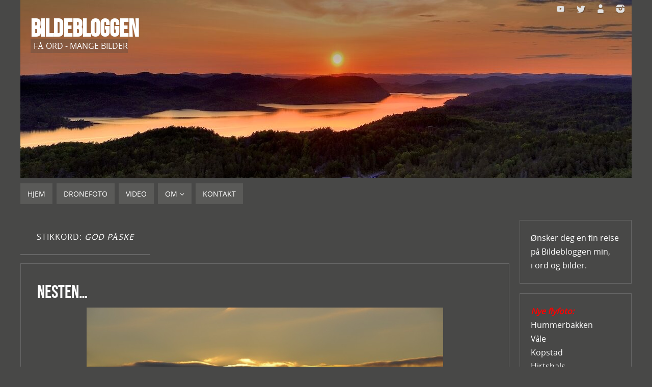

--- FILE ---
content_type: text/html; charset=UTF-8
request_url: https://www.bildebloggen.com/tag/god-paske/
body_size: 14744
content:
<!DOCTYPE html>
<html lang="nb-NO">
<head>
<meta name="viewport" content="width=device-width, user-scalable=yes, initial-scale=1.0, minimum-scale=1.0, maximum-scale=3.0">
<meta http-equiv="Content-Type" content="text/html; charset=UTF-8" />
<link rel="profile" href="http://gmpg.org/xfn/11" />
<link rel="pingback" href="https://www.bildebloggen.com/xmlrpc.php" />
<title>God Påske &#8211; Bildebloggen</title>
<meta name='robots' content='max-image-preview:large' />
<link rel='dns-prefetch' href='//cdn.jsdelivr.net' />
<link rel="alternate" type="application/rss+xml" title="Bildebloggen &raquo; strøm" href="https://www.bildebloggen.com/feed/" />
<link rel="alternate" type="application/rss+xml" title="Bildebloggen &raquo; kommentarstrøm" href="https://www.bildebloggen.com/comments/feed/" />
<link rel="alternate" type="application/rss+xml" title="Bildebloggen &raquo; God Påske stikkord-strøm" href="https://www.bildebloggen.com/tag/god-paske/feed/" />
<style id='wp-img-auto-sizes-contain-inline-css' type='text/css'>
img:is([sizes=auto i],[sizes^="auto," i]){contain-intrinsic-size:3000px 1500px}
/*# sourceURL=wp-img-auto-sizes-contain-inline-css */
</style>
<link rel='stylesheet' id='colorboxstyle-css' href='https://www.bildebloggen.com/wp-content/plugins/link-library/colorbox/colorbox.css?ver=6.9' type='text/css' media='all' />
<style id='wp-emoji-styles-inline-css' type='text/css'>

	img.wp-smiley, img.emoji {
		display: inline !important;
		border: none !important;
		box-shadow: none !important;
		height: 1em !important;
		width: 1em !important;
		margin: 0 0.07em !important;
		vertical-align: -0.1em !important;
		background: none !important;
		padding: 0 !important;
	}
/*# sourceURL=wp-emoji-styles-inline-css */
</style>
<style id='wp-block-library-inline-css' type='text/css'>
:root{--wp-block-synced-color:#7a00df;--wp-block-synced-color--rgb:122,0,223;--wp-bound-block-color:var(--wp-block-synced-color);--wp-editor-canvas-background:#ddd;--wp-admin-theme-color:#007cba;--wp-admin-theme-color--rgb:0,124,186;--wp-admin-theme-color-darker-10:#006ba1;--wp-admin-theme-color-darker-10--rgb:0,107,160.5;--wp-admin-theme-color-darker-20:#005a87;--wp-admin-theme-color-darker-20--rgb:0,90,135;--wp-admin-border-width-focus:2px}@media (min-resolution:192dpi){:root{--wp-admin-border-width-focus:1.5px}}.wp-element-button{cursor:pointer}:root .has-very-light-gray-background-color{background-color:#eee}:root .has-very-dark-gray-background-color{background-color:#313131}:root .has-very-light-gray-color{color:#eee}:root .has-very-dark-gray-color{color:#313131}:root .has-vivid-green-cyan-to-vivid-cyan-blue-gradient-background{background:linear-gradient(135deg,#00d084,#0693e3)}:root .has-purple-crush-gradient-background{background:linear-gradient(135deg,#34e2e4,#4721fb 50%,#ab1dfe)}:root .has-hazy-dawn-gradient-background{background:linear-gradient(135deg,#faaca8,#dad0ec)}:root .has-subdued-olive-gradient-background{background:linear-gradient(135deg,#fafae1,#67a671)}:root .has-atomic-cream-gradient-background{background:linear-gradient(135deg,#fdd79a,#004a59)}:root .has-nightshade-gradient-background{background:linear-gradient(135deg,#330968,#31cdcf)}:root .has-midnight-gradient-background{background:linear-gradient(135deg,#020381,#2874fc)}:root{--wp--preset--font-size--normal:16px;--wp--preset--font-size--huge:42px}.has-regular-font-size{font-size:1em}.has-larger-font-size{font-size:2.625em}.has-normal-font-size{font-size:var(--wp--preset--font-size--normal)}.has-huge-font-size{font-size:var(--wp--preset--font-size--huge)}.has-text-align-center{text-align:center}.has-text-align-left{text-align:left}.has-text-align-right{text-align:right}.has-fit-text{white-space:nowrap!important}#end-resizable-editor-section{display:none}.aligncenter{clear:both}.items-justified-left{justify-content:flex-start}.items-justified-center{justify-content:center}.items-justified-right{justify-content:flex-end}.items-justified-space-between{justify-content:space-between}.screen-reader-text{border:0;clip-path:inset(50%);height:1px;margin:-1px;overflow:hidden;padding:0;position:absolute;width:1px;word-wrap:normal!important}.screen-reader-text:focus{background-color:#ddd;clip-path:none;color:#444;display:block;font-size:1em;height:auto;left:5px;line-height:normal;padding:15px 23px 14px;text-decoration:none;top:5px;width:auto;z-index:100000}html :where(.has-border-color){border-style:solid}html :where([style*=border-top-color]){border-top-style:solid}html :where([style*=border-right-color]){border-right-style:solid}html :where([style*=border-bottom-color]){border-bottom-style:solid}html :where([style*=border-left-color]){border-left-style:solid}html :where([style*=border-width]){border-style:solid}html :where([style*=border-top-width]){border-top-style:solid}html :where([style*=border-right-width]){border-right-style:solid}html :where([style*=border-bottom-width]){border-bottom-style:solid}html :where([style*=border-left-width]){border-left-style:solid}html :where(img[class*=wp-image-]){height:auto;max-width:100%}:where(figure){margin:0 0 1em}html :where(.is-position-sticky){--wp-admin--admin-bar--position-offset:var(--wp-admin--admin-bar--height,0px)}@media screen and (max-width:600px){html :where(.is-position-sticky){--wp-admin--admin-bar--position-offset:0px}}

/*# sourceURL=wp-block-library-inline-css */
</style><style id='global-styles-inline-css' type='text/css'>
:root{--wp--preset--aspect-ratio--square: 1;--wp--preset--aspect-ratio--4-3: 4/3;--wp--preset--aspect-ratio--3-4: 3/4;--wp--preset--aspect-ratio--3-2: 3/2;--wp--preset--aspect-ratio--2-3: 2/3;--wp--preset--aspect-ratio--16-9: 16/9;--wp--preset--aspect-ratio--9-16: 9/16;--wp--preset--color--black: #000000;--wp--preset--color--cyan-bluish-gray: #abb8c3;--wp--preset--color--white: #ffffff;--wp--preset--color--pale-pink: #f78da7;--wp--preset--color--vivid-red: #cf2e2e;--wp--preset--color--luminous-vivid-orange: #ff6900;--wp--preset--color--luminous-vivid-amber: #fcb900;--wp--preset--color--light-green-cyan: #7bdcb5;--wp--preset--color--vivid-green-cyan: #00d084;--wp--preset--color--pale-cyan-blue: #8ed1fc;--wp--preset--color--vivid-cyan-blue: #0693e3;--wp--preset--color--vivid-purple: #9b51e0;--wp--preset--gradient--vivid-cyan-blue-to-vivid-purple: linear-gradient(135deg,rgb(6,147,227) 0%,rgb(155,81,224) 100%);--wp--preset--gradient--light-green-cyan-to-vivid-green-cyan: linear-gradient(135deg,rgb(122,220,180) 0%,rgb(0,208,130) 100%);--wp--preset--gradient--luminous-vivid-amber-to-luminous-vivid-orange: linear-gradient(135deg,rgb(252,185,0) 0%,rgb(255,105,0) 100%);--wp--preset--gradient--luminous-vivid-orange-to-vivid-red: linear-gradient(135deg,rgb(255,105,0) 0%,rgb(207,46,46) 100%);--wp--preset--gradient--very-light-gray-to-cyan-bluish-gray: linear-gradient(135deg,rgb(238,238,238) 0%,rgb(169,184,195) 100%);--wp--preset--gradient--cool-to-warm-spectrum: linear-gradient(135deg,rgb(74,234,220) 0%,rgb(151,120,209) 20%,rgb(207,42,186) 40%,rgb(238,44,130) 60%,rgb(251,105,98) 80%,rgb(254,248,76) 100%);--wp--preset--gradient--blush-light-purple: linear-gradient(135deg,rgb(255,206,236) 0%,rgb(152,150,240) 100%);--wp--preset--gradient--blush-bordeaux: linear-gradient(135deg,rgb(254,205,165) 0%,rgb(254,45,45) 50%,rgb(107,0,62) 100%);--wp--preset--gradient--luminous-dusk: linear-gradient(135deg,rgb(255,203,112) 0%,rgb(199,81,192) 50%,rgb(65,88,208) 100%);--wp--preset--gradient--pale-ocean: linear-gradient(135deg,rgb(255,245,203) 0%,rgb(182,227,212) 50%,rgb(51,167,181) 100%);--wp--preset--gradient--electric-grass: linear-gradient(135deg,rgb(202,248,128) 0%,rgb(113,206,126) 100%);--wp--preset--gradient--midnight: linear-gradient(135deg,rgb(2,3,129) 0%,rgb(40,116,252) 100%);--wp--preset--font-size--small: 13px;--wp--preset--font-size--medium: 20px;--wp--preset--font-size--large: 36px;--wp--preset--font-size--x-large: 42px;--wp--preset--spacing--20: 0.44rem;--wp--preset--spacing--30: 0.67rem;--wp--preset--spacing--40: 1rem;--wp--preset--spacing--50: 1.5rem;--wp--preset--spacing--60: 2.25rem;--wp--preset--spacing--70: 3.38rem;--wp--preset--spacing--80: 5.06rem;--wp--preset--shadow--natural: 6px 6px 9px rgba(0, 0, 0, 0.2);--wp--preset--shadow--deep: 12px 12px 50px rgba(0, 0, 0, 0.4);--wp--preset--shadow--sharp: 6px 6px 0px rgba(0, 0, 0, 0.2);--wp--preset--shadow--outlined: 6px 6px 0px -3px rgb(255, 255, 255), 6px 6px rgb(0, 0, 0);--wp--preset--shadow--crisp: 6px 6px 0px rgb(0, 0, 0);}:where(.is-layout-flex){gap: 0.5em;}:where(.is-layout-grid){gap: 0.5em;}body .is-layout-flex{display: flex;}.is-layout-flex{flex-wrap: wrap;align-items: center;}.is-layout-flex > :is(*, div){margin: 0;}body .is-layout-grid{display: grid;}.is-layout-grid > :is(*, div){margin: 0;}:where(.wp-block-columns.is-layout-flex){gap: 2em;}:where(.wp-block-columns.is-layout-grid){gap: 2em;}:where(.wp-block-post-template.is-layout-flex){gap: 1.25em;}:where(.wp-block-post-template.is-layout-grid){gap: 1.25em;}.has-black-color{color: var(--wp--preset--color--black) !important;}.has-cyan-bluish-gray-color{color: var(--wp--preset--color--cyan-bluish-gray) !important;}.has-white-color{color: var(--wp--preset--color--white) !important;}.has-pale-pink-color{color: var(--wp--preset--color--pale-pink) !important;}.has-vivid-red-color{color: var(--wp--preset--color--vivid-red) !important;}.has-luminous-vivid-orange-color{color: var(--wp--preset--color--luminous-vivid-orange) !important;}.has-luminous-vivid-amber-color{color: var(--wp--preset--color--luminous-vivid-amber) !important;}.has-light-green-cyan-color{color: var(--wp--preset--color--light-green-cyan) !important;}.has-vivid-green-cyan-color{color: var(--wp--preset--color--vivid-green-cyan) !important;}.has-pale-cyan-blue-color{color: var(--wp--preset--color--pale-cyan-blue) !important;}.has-vivid-cyan-blue-color{color: var(--wp--preset--color--vivid-cyan-blue) !important;}.has-vivid-purple-color{color: var(--wp--preset--color--vivid-purple) !important;}.has-black-background-color{background-color: var(--wp--preset--color--black) !important;}.has-cyan-bluish-gray-background-color{background-color: var(--wp--preset--color--cyan-bluish-gray) !important;}.has-white-background-color{background-color: var(--wp--preset--color--white) !important;}.has-pale-pink-background-color{background-color: var(--wp--preset--color--pale-pink) !important;}.has-vivid-red-background-color{background-color: var(--wp--preset--color--vivid-red) !important;}.has-luminous-vivid-orange-background-color{background-color: var(--wp--preset--color--luminous-vivid-orange) !important;}.has-luminous-vivid-amber-background-color{background-color: var(--wp--preset--color--luminous-vivid-amber) !important;}.has-light-green-cyan-background-color{background-color: var(--wp--preset--color--light-green-cyan) !important;}.has-vivid-green-cyan-background-color{background-color: var(--wp--preset--color--vivid-green-cyan) !important;}.has-pale-cyan-blue-background-color{background-color: var(--wp--preset--color--pale-cyan-blue) !important;}.has-vivid-cyan-blue-background-color{background-color: var(--wp--preset--color--vivid-cyan-blue) !important;}.has-vivid-purple-background-color{background-color: var(--wp--preset--color--vivid-purple) !important;}.has-black-border-color{border-color: var(--wp--preset--color--black) !important;}.has-cyan-bluish-gray-border-color{border-color: var(--wp--preset--color--cyan-bluish-gray) !important;}.has-white-border-color{border-color: var(--wp--preset--color--white) !important;}.has-pale-pink-border-color{border-color: var(--wp--preset--color--pale-pink) !important;}.has-vivid-red-border-color{border-color: var(--wp--preset--color--vivid-red) !important;}.has-luminous-vivid-orange-border-color{border-color: var(--wp--preset--color--luminous-vivid-orange) !important;}.has-luminous-vivid-amber-border-color{border-color: var(--wp--preset--color--luminous-vivid-amber) !important;}.has-light-green-cyan-border-color{border-color: var(--wp--preset--color--light-green-cyan) !important;}.has-vivid-green-cyan-border-color{border-color: var(--wp--preset--color--vivid-green-cyan) !important;}.has-pale-cyan-blue-border-color{border-color: var(--wp--preset--color--pale-cyan-blue) !important;}.has-vivid-cyan-blue-border-color{border-color: var(--wp--preset--color--vivid-cyan-blue) !important;}.has-vivid-purple-border-color{border-color: var(--wp--preset--color--vivid-purple) !important;}.has-vivid-cyan-blue-to-vivid-purple-gradient-background{background: var(--wp--preset--gradient--vivid-cyan-blue-to-vivid-purple) !important;}.has-light-green-cyan-to-vivid-green-cyan-gradient-background{background: var(--wp--preset--gradient--light-green-cyan-to-vivid-green-cyan) !important;}.has-luminous-vivid-amber-to-luminous-vivid-orange-gradient-background{background: var(--wp--preset--gradient--luminous-vivid-amber-to-luminous-vivid-orange) !important;}.has-luminous-vivid-orange-to-vivid-red-gradient-background{background: var(--wp--preset--gradient--luminous-vivid-orange-to-vivid-red) !important;}.has-very-light-gray-to-cyan-bluish-gray-gradient-background{background: var(--wp--preset--gradient--very-light-gray-to-cyan-bluish-gray) !important;}.has-cool-to-warm-spectrum-gradient-background{background: var(--wp--preset--gradient--cool-to-warm-spectrum) !important;}.has-blush-light-purple-gradient-background{background: var(--wp--preset--gradient--blush-light-purple) !important;}.has-blush-bordeaux-gradient-background{background: var(--wp--preset--gradient--blush-bordeaux) !important;}.has-luminous-dusk-gradient-background{background: var(--wp--preset--gradient--luminous-dusk) !important;}.has-pale-ocean-gradient-background{background: var(--wp--preset--gradient--pale-ocean) !important;}.has-electric-grass-gradient-background{background: var(--wp--preset--gradient--electric-grass) !important;}.has-midnight-gradient-background{background: var(--wp--preset--gradient--midnight) !important;}.has-small-font-size{font-size: var(--wp--preset--font-size--small) !important;}.has-medium-font-size{font-size: var(--wp--preset--font-size--medium) !important;}.has-large-font-size{font-size: var(--wp--preset--font-size--large) !important;}.has-x-large-font-size{font-size: var(--wp--preset--font-size--x-large) !important;}
/*# sourceURL=global-styles-inline-css */
</style>

<style id='classic-theme-styles-inline-css' type='text/css'>
/*! This file is auto-generated */
.wp-block-button__link{color:#fff;background-color:#32373c;border-radius:9999px;box-shadow:none;text-decoration:none;padding:calc(.667em + 2px) calc(1.333em + 2px);font-size:1.125em}.wp-block-file__button{background:#32373c;color:#fff;text-decoration:none}
/*# sourceURL=/wp-includes/css/classic-themes.min.css */
</style>
<link rel='stylesheet' id='contact-form-7-css' href='https://www.bildebloggen.com/wp-content/plugins/contact-form-7/includes/css/styles.css?ver=6.1.4' type='text/css' media='all' />
<link rel='stylesheet' id='thumbs_rating_styles-css' href='https://www.bildebloggen.com/wp-content/plugins/link-library/upvote-downvote/css/style.css?ver=1.0.0' type='text/css' media='all' />
<link rel='stylesheet' id='parabola-fonts-css' href='https://www.bildebloggen.com/wp-content/themes/parabola/fonts/fontfaces.css?ver=2.4.2' type='text/css' media='all' />
<link rel='stylesheet' id='parabola-style-css' href='https://www.bildebloggen.com/wp-content/themes/parabola/style.css?ver=2.4.2' type='text/css' media='all' />
<style id='parabola-style-inline-css' type='text/css'>
#header, #main, .topmenu, #colophon, #footer2-inner { max-width: 1200px; } #container.one-column { } #container.two-columns-right #secondary { width:220px; float:right; } #container.two-columns-right #content { width:960px; float:left; } /*fallback*/ #container.two-columns-right #content { width:calc(100% - 240px); float:left; } #container.two-columns-left #primary { width:220px; float:left; } #container.two-columns-left #content { width:960px; float:right; } /*fallback*/ #container.two-columns-left #content { width:-moz-calc(100% - 240px); float:right; width:-webkit-calc(100% - 240px); width:calc(100% - 240px); } #container.three-columns-right .sidey { width:110px; float:left; } #container.three-columns-right #primary { margin-left:20px; margin-right:20px; } #container.three-columns-right #content { width:940px; float:left; } /*fallback*/ #container.three-columns-right #content { width:-moz-calc(100% - 260px); float:left; width:-webkit-calc(100% - 260px); width:calc(100% - 260px);} #container.three-columns-left .sidey { width:110px; float:left; } #container.three-columns-left #secondary {margin-left:20px; margin-right:20px; } #container.three-columns-left #content { width:940px; float:right;} /*fallback*/ #container.three-columns-left #content { width:-moz-calc(100% - 260px); float:right; width:-webkit-calc(100% - 260px); width:calc(100% - 260px); } #container.three-columns-sided .sidey { width:110px; float:left; } #container.three-columns-sided #secondary { float:right; } #container.three-columns-sided #content { width:940px; float:right; /*fallback*/ width:-moz-calc(100% - 260px); float:right; width:-webkit-calc(100% - 260px); float:right; width:calc(100% - 260px); float:right; margin: 0 130px 0 -1200px; } body { font-family: "Open Sans"; } #content h1.entry-title a, #content h2.entry-title a, #content h1.entry-title , #content h2.entry-title, #frontpage .nivo-caption h3, .column-header-image, .column-header-noimage, .columnmore { font-family: "Bebas Neue"; } .widget-title, .widget-title a { line-height: normal; font-family: "Bebas Neue"; } .entry-content h1, .entry-content h2, .entry-content h3, .entry-content h4, .entry-content h5, .entry-content h6, h3#comments-title, #comments #reply-title { font-family: "Yanone Kaffeesatz Regular"; } #site-title span a { font-family: "Bebas Neue"; } #access ul li a, #access ul li a span { font-family: "Open Sans"; } body { color: #ffffff; background-color: #484847 } a { color: #ffffff; } a:hover { color: #ffffff; } #header-full { background-color: #484847; } #site-title span a { color:#ffffff; } #site-description { color:#ffffff; background-color: rgba(72,72,71,0.3); padding-left: 6px; } .socials a { background-color: #fffffff; } .socials .socials-hover { background-color: #5a5a58; } .breadcrumbs:before { border-color: transparent transparent transparent #ffffff; } #access a, #nav-toggle span { color: #ffffff; background-color: #5a5a58; } @media (max-width: 650px) { #access, #nav-toggle { background-color: #5a5a58; } } #access a:hover { color: #ffffff; background-color: #878787; } #access > .menu > ul > li > a:after, #access > .menu > ul ul:after { border-color: transparent transparent #fffffff transparent; } #access ul li:hover a:after { border-bottom-color:#FFFFFF;} #access ul li.current_page_item > a, #access ul li.current-menu-item > a, /*#access ul li.current_page_parent > a, #access ul li.current-menu-parent > a,*/ #access ul li.current_page_ancestor > a, #access ul li.current-menu-ancestor > a { color: #FFFFFF; background-color: #484847; } #access ul li.current_page_item > a:hover, #access ul li.current-menu-item > a:hover, /*#access ul li.current_page_parent > a:hover, #access ul li.current-menu-parent > a:hover,*/ #access ul li.current_page_ancestor > a:hover, #access ul li.current-menu-ancestor > a:hover { color: #ffffff; } #access ul ul { box-shadow: 3px 3px 0 rgba(72,72,71,0.3); } .topmenu ul li { background-color: #484847; } .topmenu ul li a { color: #ffffff; } .topmenu ul li a:after { border-color: #fffffff transparent transparent transparent; } .topmenu ul li a:hover:after {border-top-color:#FFFFFF} .topmenu ul li a:hover { color: #ffffff; background-color: #484847; } div.post, div.page, div.hentry, div.product, div[class^='post-'], #comments, .comments, .column-text, .column-image, #srights, #slefts, #front-text3, #front-text4, .page-title, .page-header, article.post, article.page, article.hentry, .contentsearch, #author-info, #nav-below, .yoyo > li, .woocommerce #mainwoo { background-color: #484847; } div.post, div.page, div.hentry, .sidey .widget-container, #comments, .commentlist .comment-body, article.post, article.page, article.hentry, #nav-below, .page-header, .yoyo > li, #front-text3, #front-text4 { border-color: #666666; } #author-info, #entry-author-info { border-color: #484847; } #entry-author-info #author-avatar, #author-info #author-avatar { border-color: #666666; } article.sticky:hover { border-color: rgba(255,255,255,.6); } .sidey .widget-container { color: #FFFFFF; background-color: #484847; } .sidey .widget-title { color: #FFFFFF; background-color: #484847; } .sidey .widget-title:after { border-color: transparent transparent #fffffff; } .sidey .widget-container a { color: #ffffff; } .sidey .widget-container a:hover { color: #E6AC27; } .entry-content h1, .entry-content h2, .entry-content h3, .entry-content h4, .entry-content h5, .entry-content h6 { color: #ffffff; } .entry-title, .entry-title a, .page-title { color: #ffffff; } .entry-title a:hover { color: #ffffff; } #content h3.entry-format { color: #ffffff; background-color: #5a5a58; border-color: #5a5a58; } #content h3.entry-format { color: #ffffff; background-color: #5a5a58; border-color: #5a5a58; } .comments-link { background-color: #484847; } .comments-link:before { border-color: #484847 transparent transparent; } #footer { color: #ffffff; background-color: #484847; } #footer2 { color: #ffffff; background-color: #484847; border-color:rgba(72,72,71,.1); } #footer a { color: #BF4D28; } #footer a:hover { color: #E6AC27; } #footer2 a { color: #BF4D28; } #footer2 a:hover { color: #E6AC27; } #footer .widget-container { color: #ffffff; background-color: #484847; } #footer .widget-title { color: #FFFFFF; background-color: #484847; } #footer .widget-title:after { border-color: transparent transparent #fffffff; } .footermenu ul li a:after { border-color: transparent transparent #fffffff transparent; } a.continue-reading-link { color:#ffffff !important; background:#5a5a58; border-color:#666666; } a.continue-reading-link:hover { background-color:#fffffff; } .button, #respond .form-submit input#submit { background-color: #484847; border-color: #666666; } .button:hover, #respond .form-submit input#submit:hover { border-color: #b5b4ab; } .entry-content tr th, .entry-content thead th { color: #484847; background-color: #ffffff; } .entry-content fieldset, .entry-content tr td { border-color: #b5b4ab; } hr { background-color: #b5b4ab; } input[type="text"], input[type="password"], input[type="email"], textarea, select, input[type="color"],input[type="date"],input[type="datetime"],input[type="datetime-local"],input[type="month"],input[type="number"],input[type="range"], input[type="search"],input[type="tel"],input[type="time"],input[type="url"],input[type="week"] { background-color: #484847; border-color: #b5b4ab #666666 #666666 #b5b4ab; color: #ffffff; } input[type="submit"], input[type="reset"] { color: #ffffff; background-color: #484847; border-color: #666666;} input[type="text"]:hover, input[type="password"]:hover, input[type="email"]:hover, textarea:hover, input[type="color"]:hover, input[type="date"]:hover, input[type="datetime"]:hover, input[type="datetime-local"]:hover, input[type="month"]:hover, input[type="number"]:hover, input[type="range"]:hover, input[type="search"]:hover, input[type="tel"]:hover, input[type="time"]:hover, input[type="url"]:hover, input[type="week"]:hover { background-color: rgb(72,72,71); background-color: rgba(72,72,71,0.4); } .entry-content code { border-color: #b5b4ab; background-color: #484847; } .entry-content pre { background-color: #484847; } .entry-content blockquote { border-color: #fffffff; background-color: #484847; } abbr, acronym { border-color: #ffffff; } span.edit-link { color: #ffffff; background-color: #666666; border-color: #484847; } .meta-border .entry-meta span, .meta-border .entry-utility span.bl_posted { border-color: #484847; } .meta-accented .entry-meta span, .meta-accented .entry-utility span.bl_posted { background-color: #666666; border-color: #484847; } .comment-meta a { color: #ffffff; } .comment-author { background-color: #484847; } .comment-details:after { border-color: transparent transparent transparent #484847; } .comment:hover > div > .comment-author { background-color: #666666; } .comment:hover > div > .comment-author .comment-details:after { border-color: transparent transparent transparent #666666; } #respond .form-allowed-tags { color: #ffffff; } .comment .reply a { border-color: #666666; color: #ffffff;} .comment .reply a:hover { background-color: #666666 } .nav-next a:hover, .nav-previous a:hover {background: #484847} .pagination .current { font-weight: bold; } .pagination span, .pagination a { background-color: #484847; } .pagination a:hover { background-color: #5a5a58;color:#ffffff} .page-link em {background-color: #5a5a58; color:#fffffff;} .page-link a em {color:#FFFFFF;} .page-link a:hover em {background-color:#878787;} #searchform input[type="text"] {color:#ffffff;} #toTop {border-color:transparent transparent #484847;} #toTop:after {border-color:transparent transparent #484847;} #toTop:hover:after {border-bottom-color:#fffffff;} .caption-accented .wp-caption { color:#484847} .meta-themed .entry-meta span { color: #ffffff; background-color: #484847; border-color: #666666; } .meta-themed .entry-meta span:hover { background-color: #666666; } .meta-themed .entry-meta span a:hover { color: #ffffff; } .entry-content, .entry-summary, #front-text3, #front-text4 { text-align:Default ; } html { font-size:16px; line-height:1.7em; } #content h1.entry-title, #content h2.entry-title { font-size:36px ;} .widget-title, .widget-title a { font-size:18px ;} .entry-content h1 { font-size: 2.676em; } #frontpage h1 { font-size: 2.076em; } .entry-content h2 { font-size: 2.352em; } #frontpage h2 { font-size: 1.752em; } .entry-content h3 { font-size: 2.028em; } #frontpage h3 { font-size: 1.428em; } .entry-content h4 { font-size: 1.704em; } #frontpage h4 { font-size: 1.104em; } .entry-content h5 { font-size: 1.38em; } #frontpage h5 { font-size: 0.78em; } .entry-content h6 { font-size: 1.056em; } #frontpage h6 { font-size: 0.456em; } #site-title span a { font-size:48px ;} #access ul li a { font-size:14px ;} #access ul ul ul a {font-size:12px;} .nocomments, .nocomments2 {display:none;} #header-container > div:first-child { margin:40px 0 0 20px;} .entry-meta .author { display:none; } .entry-meta span.bl_categ { display:none; } .entry-meta .footer-tags, .entry-utility .footer-tags { display:none; } .entry-utility span.bl_bookmark { display:none; } .entry-content p, .entry-content ul, .entry-content ol, .entry-content dd, .entry-content pre, .entry-content hr, .commentlist p { margin-bottom: 1.0em; } #content div.entry-meta { display:none; } #header-widget-area { width: 60%; } #branding { height:350px; } @media (max-width: 800px) { #content h1.entry-title, #content h2.entry-title { font-size:34.2px ; } #site-title span a { font-size:43.2px;} } @media (max-width: 650px) { #content h1.entry-title, #content h2.entry-title {font-size:32.4px ;} #site-title span a { font-size:38.4px;} } @media (max-width: 480px) { #site-title span a { font-size:28.8px;} } 
/* Parabola Custom CSS */
/*# sourceURL=parabola-style-inline-css */
</style>
<link rel='stylesheet' id='parabola-mobile-css' href='https://www.bildebloggen.com/wp-content/themes/parabola/styles/style-mobile.css?ver=2.4.2' type='text/css' media='all' />
<link rel='stylesheet' id='colorbox-css' href='https://www.bildebloggen.com/wp-content/plugins/lightbox-gallery/colorbox/example1/colorbox.css?ver=6.9' type='text/css' media='all' />
<script type="text/javascript" src="https://ajax.googleapis.com/ajax/libs/prototype/1.7.1.0/prototype.js?ver=1.7.1" id="prototype-js"></script>
<script type="text/javascript" src="https://ajax.googleapis.com/ajax/libs/scriptaculous/1.9.0/scriptaculous.js?ver=1.9.0" id="scriptaculous-root-js"></script>
<script type="text/javascript" src="https://ajax.googleapis.com/ajax/libs/scriptaculous/1.9.0/effects.js?ver=1.9.0" id="scriptaculous-effects-js"></script>
<script type="text/javascript" src="https://www.bildebloggen.com/wp-content/plugins/lightbox-2/lightbox.js?ver=1.8" id="lightbox-js"></script>
<script type="text/javascript" src="https://www.bildebloggen.com/wp-includes/js/jquery/jquery.min.js?ver=3.7.1" id="jquery-core-js"></script>
<script type="text/javascript" src="https://www.bildebloggen.com/wp-includes/js/jquery/jquery-migrate.min.js?ver=3.4.1" id="jquery-migrate-js"></script>
<script type="text/javascript" src="https://www.bildebloggen.com/wp-content/plugins/link-library/colorbox/jquery.colorbox-min.js?ver=1.3.9" id="colorbox-js"></script>
<script type="text/javascript" id="thumbs_rating_scripts-js-extra">
/* <![CDATA[ */
var thumbs_rating_ajax = {"ajax_url":"https://www.bildebloggen.com/wp-admin/admin-ajax.php","nonce":"403b090de8"};
//# sourceURL=thumbs_rating_scripts-js-extra
/* ]]> */
</script>
<script type="text/javascript" src="https://www.bildebloggen.com/wp-content/plugins/link-library/upvote-downvote/js/general.js?ver=4.0.1" id="thumbs_rating_scripts-js"></script>
<script type="text/javascript" id="parabola-frontend-js-extra">
/* <![CDATA[ */
var parabola_settings = {"masonry":"0","magazine":"0","mobile":"1","fitvids":"1"};
//# sourceURL=parabola-frontend-js-extra
/* ]]> */
</script>
<script type="text/javascript" src="https://www.bildebloggen.com/wp-content/themes/parabola/js/frontend.js?ver=2.4.2" id="parabola-frontend-js"></script>
<link rel="https://api.w.org/" href="https://www.bildebloggen.com/wp-json/" /><link rel="alternate" title="JSON" type="application/json" href="https://www.bildebloggen.com/wp-json/wp/v2/tags/531" /><link rel="EditURI" type="application/rsd+xml" title="RSD" href="https://www.bildebloggen.com/xmlrpc.php?rsd" />
<meta name="generator" content="WordPress 6.9" />

	<!-- begin lightbox scripts -->
	<script type="text/javascript">
    //<![CDATA[
    document.write('<link rel="stylesheet" href="https://www.bildebloggen.com/wp-content/plugins/lightbox-2/Themes/Black/lightbox.css" type="text/css" media="screen" />');
    //]]>
    </script>
	<!-- end lightbox scripts -->
<script type="text/javascript">
<!--

/***************************************************************************************************************
*CopyGuarding for this site is provided by WP-CopyGuard v1.9 visit http://www.iamshekhar.co.cc/wp-copyguard for more details
*RightClick Disabled, Please DO NOT COPY.
***************************************************************************************************************/

var message=" Copyright © Rune 2008-2025  -  Benytt e-post hvis du ønsker å bruke tekst eller bilder fra bloggen. Takk :)";

///////////////////////////////////
function clickIE4(){
if (event.button==2){
alert(message);
return false;
}
}

function clickNS4(e){
if (document.layers||document.getElementById&&!document.all){
if (e.which==2||e.which==3){
alert(message);
return false;
}
}
}

if (document.layers){
document.captureEvents(Event.MOUSEDOWN);
document.onmousedown=clickNS4;
}
else if (document.all&&!document.getElementById){
document.onmousedown=clickIE4;
}

document.oncontextmenu=new Function("alert(message);return false")

// --> 
</script>

<!--[if lt IE 9]>
<script>
document.createElement('header');
document.createElement('nav');
document.createElement('section');
document.createElement('article');
document.createElement('aside');
document.createElement('footer');
</script>
<![endif]-->
</head>
<body class="archive tag tag-god-paske tag-531 wp-theme-parabola parabola-image-none caption-accented meta-clear parabola_triagles parabola-menu-left">

<div id="toTop"> </div>
<div id="wrapper" class="hfeed">


<div id="header-full">

<header id="header">


		<div id="masthead">

			<div id="branding" role="banner" >

				<img id="bg_image" alt="Bildebloggen" title="Bildebloggen" src="https://www.bildebloggen.com/wp-content/2023/06/cropped-DJI_0783-1.jpg"  /><div id="header-container">
<div><div id="site-title"><span> <a href="https://www.bildebloggen.com/" title="Bildebloggen" rel="home">Bildebloggen</a> </span></div><div id="site-description" >Få ord - mange bilder</div></div><div class="socials" id="sheader">
			<a  target="_blank"  rel="nofollow" href="https://www.youtube.com/channel/UCquzuY7LlCwi_pNNroirgWA?view_as=subscriber"
			class="socialicons social-YouTube" title="Youtube">
				<img alt="YouTube" src="https://www.bildebloggen.com/wp-content/themes/parabola/images/socials/YouTube.png" />
			</a>
			<a  target="_blank"  rel="nofollow" href="https://twitter.com/Bildebloggen"
			class="socialicons social-Twitter" title="X">
				<img alt="Twitter" src="https://www.bildebloggen.com/wp-content/themes/parabola/images/socials/Twitter.png" />
			</a>
			<a  rel="nofollow" href="https://www.bildebloggen.com/om/"
			class="socialicons social-AboutMe" title="OM">
				<img alt="AboutMe" src="https://www.bildebloggen.com/wp-content/themes/parabola/images/socials/AboutMe.png" />
			</a>
			<a  target="_blank"  rel="nofollow" href="https://www.instagram.com/bildebloggen"
			class="socialicons social-Instagram" title="Instagram">
				<img alt="Instagram" src="https://www.bildebloggen.com/wp-content/themes/parabola/images/socials/Instagram.png" />
			</a></div></div>								<div style="clear:both;"></div>

			</div><!-- #branding -->
			<a id="nav-toggle"><span>&nbsp;</span></a>
			
			<nav id="access" class="jssafe" role="navigation">

					<div class="skip-link screen-reader-text"><a href="#content" title="Skip to content">Skip to content</a></div>
	<div class="menu"><ul id="prime_nav" class="menu"><li id="menu-item-9273" class="menu-item menu-item-type-custom menu-item-object-custom menu-item-home menu-item-9273"><a href="https://www.bildebloggen.com/"><span>Hjem</span></a></li>
<li id="menu-item-9274" class="menu-item menu-item-type-post_type menu-item-object-page menu-item-9274"><a href="https://www.bildebloggen.com/flyfoto/"><span>Dronefoto</span></a></li>
<li id="menu-item-9270" class="menu-item menu-item-type-post_type menu-item-object-page menu-item-9270"><a href="https://www.bildebloggen.com/video/"><span>Video</span></a></li>
<li id="menu-item-9272" class="menu-item menu-item-type-post_type menu-item-object-page menu-item-has-children menu-item-9272"><a href="https://www.bildebloggen.com/om/"><span>Om</span></a>
<ul class="sub-menu">
	<li id="menu-item-13661" class="menu-item menu-item-type-post_type menu-item-object-page menu-item-privacy-policy menu-item-13661"><a rel="privacy-policy" href="https://www.bildebloggen.com/personvernerklaering/"><span>Personvernerklæring</span></a></li>
</ul>
</li>
<li id="menu-item-9485" class="menu-item menu-item-type-post_type menu-item-object-page menu-item-9485"><a href="https://www.bildebloggen.com/e-post/"><span>Kontakt</span></a></li>
</ul></div>
			</nav><!-- #access -->

		</div><!-- #masthead -->

	<div style="clear:both;height:1px;width:1px;"> </div>

</header><!-- #header -->
</div><!-- #header-full -->
<div id="main">
	<div  id="forbottom" >
		
		<div style="clear:both;"> </div>

		
		<section id="container" class="two-columns-right">
	
			<div id="content" role="main">
						
			
				<header class="page-header">
					<h1 class="page-title">Stikkord: <span>God Påske</span></h1>									</header>
				
				<div class="content-masonry">
								
					
	<article id="post-6609" class="post-6609 post type-post status-publish format-standard hentry category-hav-og-sj category-himmelbilder tag-bat-i-solnedgang tag-farget-himmel tag-god-paske tag-mlen tag-om-bildebloggen tag-pasken-2012 tag-rune-a-karlsen tag-skip-i-horisonten tag-skip-pa-havet tag-solnedgang tag-stille-vann tag-wwwbildebloggencom">
						<header class="entry-header">			
			<h2 class="entry-title">
				<a href="https://www.bildebloggen.com/2012/04/nesten/" title="Permalink to Nesten&#8230;" rel="bookmark">Nesten&#8230;</a>
			</h2>
						<div class="entry-meta">
				&nbsp; <span class="author vcard" >By  <a class="url fn n" rel="author" href="https://www.bildebloggen.com/author/admin/" title="View all posts by Rune - Bildebloggen">Rune - Bildebloggen</a></span>  <span class="bl_categ"> <a href="https://www.bildebloggen.com/category/hav-og-sj%c3%b8/" rel="tag">Hav og sjø</a>, <a href="https://www.bildebloggen.com/category/himmelbilder/" rel="tag">Himmel</a> </span>  			</div><!-- .entry-meta -->
			
		
		</header><!-- .entry-header -->
			  
						
												<div class="entry-content">
						<p style="text-align: center;"><a href="https://www.bildebloggen.com/wp-content/2012/04/paaskegul.jpg"  target="_blank" rel="lightbox[6609]"><img fetchpriority="high" decoding="async" class="aligncenter  wp-image-6610" title="Fra Mølen i Larvik. God påske alle sammen :)" src="https://www.bildebloggen.com/wp-content/2012/04/paaskegul-700x464.jpg" alt="" width="700" height="464" srcset="https://www.bildebloggen.com/wp-content/2012/04/paaskegul-700x464.jpg 700w, https://www.bildebloggen.com/wp-content/2012/04/paaskegul-200x132.jpg 200w, https://www.bildebloggen.com/wp-content/2012/04/paaskegul-586x389.jpg 586w, https://www.bildebloggen.com/wp-content/2012/04/paaskegul.jpg 1024w" sizes="(max-width: 700px) 100vw, 700px" /></a></p>
<p style="text-align: center;">&#8230;litt påskegulfarge på himmelen&#8230;</p>
<p style="text-align: center;"> </p>
<p style="text-align: center;"> </p>
<p style="text-align: center;"> </p>
<p style="text-align: center;"><span style="color: #c0c0c0;"><a href="http://www.facebook.com/RuneBildebloggen" title="Runes profil på Facebook"  target="_blank"><span style="color: #c0c0c0;">Følg meg gjerne på Facebook</span></a></span></p>
												</div><!-- .entry-content --> 
									
		 	<footer class="entry-meta">
		<div class="footer-tags"><span class="bl_tagg">Tagged</span> &nbsp;&nbsp;<a href="https://www.bildebloggen.com/tag/bat-i-solnedgang/" rel="tag">Båt i solnedgang</a>, <a href="https://www.bildebloggen.com/tag/farget-himmel/" rel="tag">Farget himmel</a>, <a href="https://www.bildebloggen.com/tag/god-paske/" rel="tag">God Påske</a>, <a href="https://www.bildebloggen.com/tag/m%c3%b8len/" rel="tag">Mølen</a>, <a href="https://www.bildebloggen.com/tag/om-bildebloggen/" rel="tag">Om Bildebloggen</a>, <a href="https://www.bildebloggen.com/tag/pasken-2012/" rel="tag">Påsken 2012</a>, <a href="https://www.bildebloggen.com/tag/rune-a-karlsen/" rel="tag">Rune A Karlsen</a>, <a href="https://www.bildebloggen.com/tag/skip-i-horisonten/" rel="tag">Skip i horisonten</a>, <a href="https://www.bildebloggen.com/tag/skip-pa-havet/" rel="tag">Skip på havet</a>, <a href="https://www.bildebloggen.com/tag/solnedgang/" rel="tag">Solnedgang</a>, <a href="https://www.bildebloggen.com/tag/stille-vann/" rel="tag">Stille vann</a>, <a href="https://www.bildebloggen.com/tag/wwwbildebloggencom/" rel="tag">www.bildebloggen.com</a> </div>
     	</footer><!-- #entry-meta -->

	</article><!-- #post-6609 -->
	
	

					
	<article id="post-4778" class="post-4778 post type-post status-publish format-standard hentry category-god-helg tag-bildehelg tag-freddan-sa-jeg tag-god-helg tag-god-paske tag-helg tag-helgbilde tag-helgebilde tag-knoppsvane tag-snart-freddan tag-svaner">
						<header class="entry-header">			
			<h2 class="entry-title">
				<a href="https://www.bildebloggen.com/2010/03/god-helg-63/" title="Permalink to God helg" rel="bookmark">God helg</a>
			</h2>
						<div class="entry-meta">
				&nbsp; <span class="author vcard" >By  <a class="url fn n" rel="author" href="https://www.bildebloggen.com/author/admin/" title="View all posts by Rune - Bildebloggen">Rune - Bildebloggen</a></span>  <span class="bl_categ"> <a href="https://www.bildebloggen.com/category/god-helg/" rel="tag">God Helg</a> </span>  			</div><!-- .entry-meta -->
			
		
		</header><!-- .entry-header -->
			  
						
												<div class="entry-content">
						<p> </p>
<p style="text-align: center;"><a href="https://www.bildebloggen.com/wp-content/2010/03/godhelg-64.jpg"  target="_blank" rel="lightbox[4778]"><img decoding="async" class="aligncenter size-large wp-image-4779" style="margin-top: 1px; margin-bottom: 1px; border: black 1px solid;" title="God helg :)" src="https://www.bildebloggen.com/wp-content/2010/03/godhelg-64-670x442.jpg" alt="" width="670" height="442" srcset="https://www.bildebloggen.com/wp-content/2010/03/godhelg-64-670x442.jpg 670w, https://www.bildebloggen.com/wp-content/2010/03/godhelg-64-586x387.jpg 586w, https://www.bildebloggen.com/wp-content/2010/03/godhelg-64.jpg 1024w" sizes="(max-width: 670px) 100vw, 670px" /></a></p>
<p style="text-align: center;">Står det &laquo;Freddan&raquo; der?<br />
Ja&#8230; det tror jeg det gjør.<br />
Er det helg da liksom?<br />
Ja, freddan&#8230;</p>
<p style="text-align: center;">God helg folkens, og en riktig god påske til dere som starter ferien i dag 🙂</p>
<p style="text-align: center;"> </p>
<p style="text-align: center;"> </p>
<p style="text-align: center;"> </p>
												</div><!-- .entry-content --> 
									
		 	<footer class="entry-meta">
		<div class="footer-tags"><span class="bl_tagg">Tagged</span> &nbsp;&nbsp;<a href="https://www.bildebloggen.com/tag/bildehelg/" rel="tag">Bilde+helg</a>, <a href="https://www.bildebloggen.com/tag/freddan-sa-jeg/" rel="tag">Freddan sa jeg</a>, <a href="https://www.bildebloggen.com/tag/god-helg/" rel="tag">God Helg</a>, <a href="https://www.bildebloggen.com/tag/god-paske/" rel="tag">God Påske</a>, <a href="https://www.bildebloggen.com/tag/helg/" rel="tag">Helg</a>, <a href="https://www.bildebloggen.com/tag/helgbilde/" rel="tag">Helg+bilde</a>, <a href="https://www.bildebloggen.com/tag/helgebilde/" rel="tag">Helgebilde</a>, <a href="https://www.bildebloggen.com/tag/knoppsvane/" rel="tag">Knoppsvane</a>, <a href="https://www.bildebloggen.com/tag/snart-freddan/" rel="tag">Snart Fredda'n</a>, <a href="https://www.bildebloggen.com/tag/svaner/" rel="tag">Svaner</a> </div>
     	</footer><!-- #entry-meta -->

	</article><!-- #post-4778 -->
	
	

					
	<article id="post-2064" class="post-2064 post type-post status-publish format-standard hentry category-lettblandet tag-god-paske tag-paskehilsen tag-paskekylling">
						<header class="entry-header">			
			<h2 class="entry-title">
				<a href="https://www.bildebloggen.com/2009/04/god-paske/" title="Permalink to God påske" rel="bookmark">God påske</a>
			</h2>
						<div class="entry-meta">
				&nbsp; <span class="author vcard" >By  <a class="url fn n" rel="author" href="https://www.bildebloggen.com/author/admin/" title="View all posts by Rune - Bildebloggen">Rune - Bildebloggen</a></span>  <span class="bl_categ"> <a href="https://www.bildebloggen.com/category/lettblandet/" rel="tag">Lett blandet</a> </span>  			</div><!-- .entry-meta -->
			
		
		</header><!-- .entry-header -->
			  
						
												<div class="entry-content">
						<p> </p>
<p style="text-align: center;"><a href="https://www.bildebloggen.com/wp-content/2009/04/godpaaske.jpg"  target="_blank" rel="lightbox[2064]"><img decoding="async" class="aligncenter size-large wp-image-2065" style="margin-top: 1px; margin-bottom: 1px; border: black 1px solid;" title="godpaaske" src="https://www.bildebloggen.com/wp-content/2009/04/godpaaske-486x349.jpg" alt="godpaaske" width="486" height="349" srcset="https://www.bildebloggen.com/wp-content/2009/04/godpaaske-486x349.jpg 486w, https://www.bildebloggen.com/wp-content/2009/04/godpaaske.jpg 900w" sizes="(max-width: 486px) 100vw, 486px" /></a></p>
<p style="text-align: center;">Ønsker dere er riktig fin påsketid 🙂</p>
<p style="text-align: center;"> </p>
<p style="text-align: center;"> </p>
<p style="text-align: center;"> </p>
												</div><!-- .entry-content --> 
									
		 	<footer class="entry-meta">
		<div class="footer-tags"><span class="bl_tagg">Tagged</span> &nbsp;&nbsp;<a href="https://www.bildebloggen.com/tag/god-paske/" rel="tag">God Påske</a>, <a href="https://www.bildebloggen.com/tag/paskehilsen/" rel="tag">Påskehilsen</a>, <a href="https://www.bildebloggen.com/tag/paskekylling/" rel="tag">Påskekylling</a> </div>
     	</footer><!-- #entry-meta -->

	</article><!-- #post-2064 -->
	
	
				</div> <!--content-masonry-->
				
						
						</div><!-- #content -->
			<div id="secondary" class="widget-area sidey" role="complementary">
		
			<ul class="xoxo">
								<li id="text-400779861" class="widget-container widget_text">			<div class="textwidget"><p>Ønsker deg en fin reise på Bildebloggen min,     i ord og bilder.</p>
</div>
		</li><li id="text-448317212" class="widget-container widget_text">			<div class="textwidget"><p><em><strong><span style="color: #ff0000;">Nye flyfoto:</span></strong></em></p>
<p><a href="https://www.bildebloggen.com/flyfoto/hummerbakken/">Hummerbakken</a></p>
<p><a href="https://www.bildebloggen.com/flyfoto/vale-i-vestfold/">Våle</a></p>
<p><a href="https://www.bildebloggen.com/flyfoto/kopstad/">Kopstad</a></p>
<p><a href="https://www.bildebloggen.com/flyfoto/hirtshals/">Hirtshals</a></p>
<p><a href="https://www.bildebloggen.com/flyfoto/porsgrunn/">Porsgrunn</a></p>
<p><a href="https://www.bildebloggen.com/flyfoto/pauler/">Pauler</a></p>
<p><a href="https://www.bildebloggen.com/vestsiden/">Vestsiden</a></p>
<p><a href="https://www.bildebloggen.com/flyfoto/osebakken/">Osebakken</a></p>
<p><a href="https://www.bildebloggen.com/flyfoto/hovenga/">Hovenga &#8211; Porsgrunn</a></p>
<p>&nbsp;</p>
<p><strong><a href="https://www.bildebloggen.com/flyfoto/">&#8230;de nyeste bildene!</a></strong></p>
</div>
		</li><li id="categories-265822901" class="widget-container widget_categories"><h3 class="widget-title">Kategorier</h3>
			<ul>
					<li class="cat-item cat-item-10"><a href="https://www.bildebloggen.com/category/bat/">Båt</a> (38)
</li>
	<li class="cat-item cat-item-9"><a href="https://www.bildebloggen.com/category/byogbygd/">By og bygd</a> (44)
</li>
	<li class="cat-item cat-item-44"><a href="https://www.bildebloggen.com/category/arkitektur/">Bygg og Design</a> (110)
</li>
	<li class="cat-item cat-item-19"><a href="https://www.bildebloggen.com/category/dyr/">Dyr</a> (12)
</li>
	<li class="cat-item cat-item-883"><a href="https://www.bildebloggen.com/category/fargel%c3%b8st/">Fargeløst</a> (25)
</li>
	<li class="cat-item cat-item-1906"><a href="https://www.bildebloggen.com/category/flyfoto/">Flyfoto</a> (81)
</li>
	<li class="cat-item cat-item-33"><a href="https://www.bildebloggen.com/category/fugler/">Fugler</a> (39)
</li>
	<li class="cat-item cat-item-227"><a href="https://www.bildebloggen.com/category/god-helg/">God Helg</a> (102)
</li>
	<li class="cat-item cat-item-14"><a href="https://www.bildebloggen.com/category/hav-og-sj%c3%b8/">Hav og sjø</a> (89)
</li>
	<li class="cat-item cat-item-8"><a href="https://www.bildebloggen.com/category/himmelbilder/">Himmel</a> (208)
</li>
	<li class="cat-item cat-item-114"><a href="https://www.bildebloggen.com/category/kunst/">Kunst</a> (26)
</li>
	<li class="cat-item cat-item-2077"><a href="https://www.bildebloggen.com/category/lastebiler/">Lastebiler</a> (1)
</li>
	<li class="cat-item cat-item-453"><a href="https://www.bildebloggen.com/category/lettblandet/">Lett blandet</a> (145)
</li>
	<li class="cat-item cat-item-24"><a href="https://www.bildebloggen.com/category/natt/">Natt &#8211; kveld</a> (49)
</li>
	<li class="cat-item cat-item-3"><a href="https://www.bildebloggen.com/category/naturbilder/">Natur</a> (132)
</li>
	<li class="cat-item cat-item-632"><a href="https://www.bildebloggen.com/category/ord-til-bilde/">Ord til bilde</a> (47)
</li>
	<li class="cat-item cat-item-337"><a href="https://www.bildebloggen.com/category/ordspill/">Ordspill</a> (61)
</li>
	<li class="cat-item cat-item-1971"><a href="https://www.bildebloggen.com/category/lastebiler-folgebiler/">Transport</a> (1)
</li>
	<li class="cat-item cat-item-1461"><a href="https://www.bildebloggen.com/category/uh%c3%b8ytidelig/">Uhøytidelig</a> (2)
</li>
			</ul>

			</li><li id="archives-2" class="widget-container widget_archive"><h3 class="widget-title">Dykk i arkivet&#8230;</h3>		<label class="screen-reader-text" for="archives-dropdown-2">Dykk i arkivet&#8230;</label>
		<select id="archives-dropdown-2" name="archive-dropdown">
			
			<option value="">Velg måned</option>
				<option value='https://www.bildebloggen.com/2025/12/'> desember 2025 &nbsp;(1)</option>
	<option value='https://www.bildebloggen.com/2025/11/'> november 2025 &nbsp;(2)</option>
	<option value='https://www.bildebloggen.com/2025/08/'> august 2025 &nbsp;(2)</option>
	<option value='https://www.bildebloggen.com/2025/07/'> juli 2025 &nbsp;(2)</option>
	<option value='https://www.bildebloggen.com/2025/06/'> juni 2025 &nbsp;(1)</option>
	<option value='https://www.bildebloggen.com/2025/05/'> mai 2025 &nbsp;(2)</option>
	<option value='https://www.bildebloggen.com/2025/04/'> april 2025 &nbsp;(3)</option>
	<option value='https://www.bildebloggen.com/2025/03/'> mars 2025 &nbsp;(2)</option>
	<option value='https://www.bildebloggen.com/2025/02/'> februar 2025 &nbsp;(1)</option>
	<option value='https://www.bildebloggen.com/2025/01/'> januar 2025 &nbsp;(5)</option>
	<option value='https://www.bildebloggen.com/2024/12/'> desember 2024 &nbsp;(6)</option>
	<option value='https://www.bildebloggen.com/2024/11/'> november 2024 &nbsp;(3)</option>
	<option value='https://www.bildebloggen.com/2024/10/'> oktober 2024 &nbsp;(4)</option>
	<option value='https://www.bildebloggen.com/2024/09/'> september 2024 &nbsp;(6)</option>
	<option value='https://www.bildebloggen.com/2024/08/'> august 2024 &nbsp;(3)</option>
	<option value='https://www.bildebloggen.com/2024/07/'> juli 2024 &nbsp;(8)</option>
	<option value='https://www.bildebloggen.com/2024/06/'> juni 2024 &nbsp;(6)</option>
	<option value='https://www.bildebloggen.com/2024/05/'> mai 2024 &nbsp;(7)</option>
	<option value='https://www.bildebloggen.com/2024/04/'> april 2024 &nbsp;(4)</option>
	<option value='https://www.bildebloggen.com/2024/03/'> mars 2024 &nbsp;(3)</option>
	<option value='https://www.bildebloggen.com/2024/02/'> februar 2024 &nbsp;(2)</option>
	<option value='https://www.bildebloggen.com/2024/01/'> januar 2024 &nbsp;(3)</option>
	<option value='https://www.bildebloggen.com/2023/12/'> desember 2023 &nbsp;(4)</option>
	<option value='https://www.bildebloggen.com/2023/11/'> november 2023 &nbsp;(1)</option>
	<option value='https://www.bildebloggen.com/2023/10/'> oktober 2023 &nbsp;(3)</option>
	<option value='https://www.bildebloggen.com/2023/09/'> september 2023 &nbsp;(1)</option>
	<option value='https://www.bildebloggen.com/2023/08/'> august 2023 &nbsp;(2)</option>
	<option value='https://www.bildebloggen.com/2023/06/'> juni 2023 &nbsp;(1)</option>
	<option value='https://www.bildebloggen.com/2023/01/'> januar 2023 &nbsp;(3)</option>
	<option value='https://www.bildebloggen.com/2022/10/'> oktober 2022 &nbsp;(1)</option>
	<option value='https://www.bildebloggen.com/2022/07/'> juli 2022 &nbsp;(2)</option>
	<option value='https://www.bildebloggen.com/2022/05/'> mai 2022 &nbsp;(1)</option>
	<option value='https://www.bildebloggen.com/2021/11/'> november 2021 &nbsp;(2)</option>
	<option value='https://www.bildebloggen.com/2018/12/'> desember 2018 &nbsp;(2)</option>
	<option value='https://www.bildebloggen.com/2018/11/'> november 2018 &nbsp;(2)</option>
	<option value='https://www.bildebloggen.com/2018/10/'> oktober 2018 &nbsp;(1)</option>
	<option value='https://www.bildebloggen.com/2017/10/'> oktober 2017 &nbsp;(2)</option>
	<option value='https://www.bildebloggen.com/2016/08/'> august 2016 &nbsp;(2)</option>
	<option value='https://www.bildebloggen.com/2016/01/'> januar 2016 &nbsp;(1)</option>
	<option value='https://www.bildebloggen.com/2015/12/'> desember 2015 &nbsp;(2)</option>
	<option value='https://www.bildebloggen.com/2015/11/'> november 2015 &nbsp;(2)</option>
	<option value='https://www.bildebloggen.com/2015/09/'> september 2015 &nbsp;(2)</option>
	<option value='https://www.bildebloggen.com/2015/08/'> august 2015 &nbsp;(2)</option>
	<option value='https://www.bildebloggen.com/2015/06/'> juni 2015 &nbsp;(2)</option>
	<option value='https://www.bildebloggen.com/2015/05/'> mai 2015 &nbsp;(4)</option>
	<option value='https://www.bildebloggen.com/2015/01/'> januar 2015 &nbsp;(1)</option>
	<option value='https://www.bildebloggen.com/2014/12/'> desember 2014 &nbsp;(3)</option>
	<option value='https://www.bildebloggen.com/2014/11/'> november 2014 &nbsp;(2)</option>
	<option value='https://www.bildebloggen.com/2014/03/'> mars 2014 &nbsp;(1)</option>
	<option value='https://www.bildebloggen.com/2013/12/'> desember 2013 &nbsp;(3)</option>
	<option value='https://www.bildebloggen.com/2013/11/'> november 2013 &nbsp;(2)</option>
	<option value='https://www.bildebloggen.com/2013/09/'> september 2013 &nbsp;(3)</option>
	<option value='https://www.bildebloggen.com/2013/08/'> august 2013 &nbsp;(1)</option>
	<option value='https://www.bildebloggen.com/2013/07/'> juli 2013 &nbsp;(4)</option>
	<option value='https://www.bildebloggen.com/2013/06/'> juni 2013 &nbsp;(2)</option>
	<option value='https://www.bildebloggen.com/2013/05/'> mai 2013 &nbsp;(1)</option>
	<option value='https://www.bildebloggen.com/2013/03/'> mars 2013 &nbsp;(1)</option>
	<option value='https://www.bildebloggen.com/2013/02/'> februar 2013 &nbsp;(1)</option>
	<option value='https://www.bildebloggen.com/2012/12/'> desember 2012 &nbsp;(3)</option>
	<option value='https://www.bildebloggen.com/2012/11/'> november 2012 &nbsp;(2)</option>
	<option value='https://www.bildebloggen.com/2012/10/'> oktober 2012 &nbsp;(2)</option>
	<option value='https://www.bildebloggen.com/2012/08/'> august 2012 &nbsp;(2)</option>
	<option value='https://www.bildebloggen.com/2012/07/'> juli 2012 &nbsp;(2)</option>
	<option value='https://www.bildebloggen.com/2012/06/'> juni 2012 &nbsp;(2)</option>
	<option value='https://www.bildebloggen.com/2012/05/'> mai 2012 &nbsp;(2)</option>
	<option value='https://www.bildebloggen.com/2012/04/'> april 2012 &nbsp;(2)</option>
	<option value='https://www.bildebloggen.com/2012/03/'> mars 2012 &nbsp;(1)</option>
	<option value='https://www.bildebloggen.com/2012/01/'> januar 2012 &nbsp;(1)</option>
	<option value='https://www.bildebloggen.com/2011/12/'> desember 2011 &nbsp;(2)</option>
	<option value='https://www.bildebloggen.com/2011/11/'> november 2011 &nbsp;(2)</option>
	<option value='https://www.bildebloggen.com/2011/07/'> juli 2011 &nbsp;(1)</option>
	<option value='https://www.bildebloggen.com/2011/06/'> juni 2011 &nbsp;(1)</option>
	<option value='https://www.bildebloggen.com/2011/04/'> april 2011 &nbsp;(1)</option>
	<option value='https://www.bildebloggen.com/2011/03/'> mars 2011 &nbsp;(1)</option>
	<option value='https://www.bildebloggen.com/2011/01/'> januar 2011 &nbsp;(10)</option>
	<option value='https://www.bildebloggen.com/2010/12/'> desember 2010 &nbsp;(14)</option>
	<option value='https://www.bildebloggen.com/2010/11/'> november 2010 &nbsp;(16)</option>
	<option value='https://www.bildebloggen.com/2010/10/'> oktober 2010 &nbsp;(15)</option>
	<option value='https://www.bildebloggen.com/2010/09/'> september 2010 &nbsp;(16)</option>
	<option value='https://www.bildebloggen.com/2010/08/'> august 2010 &nbsp;(16)</option>
	<option value='https://www.bildebloggen.com/2010/07/'> juli 2010 &nbsp;(15)</option>
	<option value='https://www.bildebloggen.com/2010/06/'> juni 2010 &nbsp;(18)</option>
	<option value='https://www.bildebloggen.com/2010/05/'> mai 2010 &nbsp;(20)</option>
	<option value='https://www.bildebloggen.com/2010/04/'> april 2010 &nbsp;(20)</option>
	<option value='https://www.bildebloggen.com/2010/03/'> mars 2010 &nbsp;(22)</option>
	<option value='https://www.bildebloggen.com/2010/02/'> februar 2010 &nbsp;(22)</option>
	<option value='https://www.bildebloggen.com/2010/01/'> januar 2010 &nbsp;(26)</option>
	<option value='https://www.bildebloggen.com/2009/12/'> desember 2009 &nbsp;(24)</option>
	<option value='https://www.bildebloggen.com/2009/11/'> november 2009 &nbsp;(21)</option>
	<option value='https://www.bildebloggen.com/2009/10/'> oktober 2009 &nbsp;(26)</option>
	<option value='https://www.bildebloggen.com/2009/09/'> september 2009 &nbsp;(26)</option>
	<option value='https://www.bildebloggen.com/2009/08/'> august 2009 &nbsp;(31)</option>
	<option value='https://www.bildebloggen.com/2009/07/'> juli 2009 &nbsp;(30)</option>
	<option value='https://www.bildebloggen.com/2009/06/'> juni 2009 &nbsp;(30)</option>
	<option value='https://www.bildebloggen.com/2009/05/'> mai 2009 &nbsp;(34)</option>
	<option value='https://www.bildebloggen.com/2009/04/'> april 2009 &nbsp;(30)</option>
	<option value='https://www.bildebloggen.com/2009/03/'> mars 2009 &nbsp;(36)</option>
	<option value='https://www.bildebloggen.com/2009/02/'> februar 2009 &nbsp;(33)</option>
	<option value='https://www.bildebloggen.com/2009/01/'> januar 2009 &nbsp;(30)</option>
	<option value='https://www.bildebloggen.com/2008/12/'> desember 2008 &nbsp;(22)</option>
	<option value='https://www.bildebloggen.com/2008/11/'> november 2008 &nbsp;(99)</option>

		</select>

			<script type="text/javascript">
/* <![CDATA[ */

( ( dropdownId ) => {
	const dropdown = document.getElementById( dropdownId );
	function onSelectChange() {
		setTimeout( () => {
			if ( 'escape' === dropdown.dataset.lastkey ) {
				return;
			}
			if ( dropdown.value ) {
				document.location.href = dropdown.value;
			}
		}, 250 );
	}
	function onKeyUp( event ) {
		if ( 'Escape' === event.key ) {
			dropdown.dataset.lastkey = 'escape';
		} else {
			delete dropdown.dataset.lastkey;
		}
	}
	function onClick() {
		delete dropdown.dataset.lastkey;
	}
	dropdown.addEventListener( 'keyup', onKeyUp );
	dropdown.addEventListener( 'click', onClick );
	dropdown.addEventListener( 'change', onSelectChange );
})( "archives-dropdown-2" );

//# sourceURL=WP_Widget_Archives%3A%3Awidget
/* ]]> */
</script>
</li><li id="nav_menu-3" class="widget-container widget_nav_menu"><h3 class="widget-title">Meny:</h3><div class="menu-bildebloggen-container"><ul id="menu-bildebloggen" class="menu"><li class="menu-item menu-item-type-custom menu-item-object-custom menu-item-home menu-item-9273"><a href="https://www.bildebloggen.com/">Hjem</a></li>
<li class="menu-item menu-item-type-post_type menu-item-object-page menu-item-9274"><a href="https://www.bildebloggen.com/flyfoto/">Dronefoto</a></li>
<li class="menu-item menu-item-type-post_type menu-item-object-page menu-item-9270"><a href="https://www.bildebloggen.com/video/">Video</a></li>
<li class="menu-item menu-item-type-post_type menu-item-object-page menu-item-has-children menu-item-9272"><a href="https://www.bildebloggen.com/om/">Om</a>
<ul class="sub-menu">
	<li class="menu-item menu-item-type-post_type menu-item-object-page menu-item-privacy-policy menu-item-13661"><a rel="privacy-policy" href="https://www.bildebloggen.com/personvernerklaering/">Personvernerklæring</a></li>
</ul>
</li>
<li class="menu-item menu-item-type-post_type menu-item-object-page menu-item-9485"><a href="https://www.bildebloggen.com/e-post/">Kontakt</a></li>
</ul></div></li><li id="text-448317211" class="widget-container widget_text">			<div class="textwidget"><a href="http://mobil.bildebloggen.com" target="_blank"><img src="http://www.bildebloggen.com/wp-content/2015/05/mob160x.jpg" border="0" title="Mobilbloggen" alt= ></a></div>
		</li><li id="text-448317210" class="widget-container widget_text"><h3 class="widget-title">Følg på Facebook</h3>			<div class="textwidget"><a href="https://www.facebook.com/Bildebloggen" target="_blank"><img src="http://www.bildebloggen.com/wp-content/2013/05/bilder.gif" border="0" title="Bildebloggen på Facebook" alt= ></a>




</div>
		</li><li id="text-448317205" class="widget-container widget_text">			<div class="textwidget"><a href="http://twitter.com/Bildebloggen" target="_blank">Bildebloggen på X</a> </div>
		</li><li id="search-3" class="widget-container widget_search">
<form role="search" method="get" class="searchform" action="https://www.bildebloggen.com/">
	<label>
		<span class="screen-reader-text">Search for:</span>
		<input type="search" class="s" placeholder="SEARCH" value="" name="s" />
	</label>
	<button type="submit" class="searchsubmit"><span class="screen-reader-text">Search</span></button>
</form>
</li>			</ul>

			
		</div>
		</section><!-- #container -->

	<div style="clear:both;"></div>
	</div> <!-- #forbottom -->
	</div><!-- #main -->


	<footer id="footer" role="contentinfo">
		<div id="colophon">
		
			
			
		</div><!-- #colophon -->

		<div id="footer2">
			<div id="footer2-inner">
				<div id="site-copyright">Bilder og tekst på Bildebloggen.com er beskyttet i henhold til norsk lov om opphavsrett! Copyright © 2008-2025 - Bildebloggen A/S Org.nr:933916243</div>	<div style="text-align:center;padding:5px 0 2px;text-transform:uppercase;font-size:12px;margin:1em auto 0;">
	Powered by <a target="_blank" href="http://www.cryoutcreations.eu" title="Parabola Theme by Cryout Creations">Parabola</a> &amp; <a target="_blank" href="http://wordpress.org/"
			title="Semantic Personal Publishing Platform">  WordPress.		</a>
	</div><!-- #site-info -->
	<div class="socials" id="sfooter">
			<a  target="_blank"  rel="nofollow" href="https://www.youtube.com/channel/UCquzuY7LlCwi_pNNroirgWA?view_as=subscriber"
			class="socialicons social-YouTube" title="Youtube">
				<img alt="YouTube" src="https://www.bildebloggen.com/wp-content/themes/parabola/images/socials/YouTube.png" />
			</a>
			<a  target="_blank"  rel="nofollow" href="https://twitter.com/Bildebloggen"
			class="socialicons social-Twitter" title="X">
				<img alt="Twitter" src="https://www.bildebloggen.com/wp-content/themes/parabola/images/socials/Twitter.png" />
			</a>
			<a  rel="nofollow" href="https://www.bildebloggen.com/om/"
			class="socialicons social-AboutMe" title="OM">
				<img alt="AboutMe" src="https://www.bildebloggen.com/wp-content/themes/parabola/images/socials/AboutMe.png" />
			</a>
			<a  target="_blank"  rel="nofollow" href="https://www.instagram.com/bildebloggen"
			class="socialicons social-Instagram" title="Instagram">
				<img alt="Instagram" src="https://www.bildebloggen.com/wp-content/themes/parabola/images/socials/Instagram.png" />
			</a></div>			</div>
		</div><!-- #footer2 -->

	</footer><!-- #footer -->

</div><!-- #wrapper -->

<script type="speculationrules">
{"prefetch":[{"source":"document","where":{"and":[{"href_matches":"/*"},{"not":{"href_matches":["/wp-*.php","/wp-admin/*","/wp-content/*","/wp-content/plugins/*","/wp-content/themes/parabola/*","/*\\?(.+)"]}},{"not":{"selector_matches":"a[rel~=\"nofollow\"]"}},{"not":{"selector_matches":".no-prefetch, .no-prefetch a"}}]},"eagerness":"conservative"}]}
</script>
<script type="text/javascript" src="https://www.bildebloggen.com/wp-includes/js/dist/hooks.min.js?ver=dd5603f07f9220ed27f1" id="wp-hooks-js"></script>
<script type="text/javascript" src="https://www.bildebloggen.com/wp-includes/js/dist/i18n.min.js?ver=c26c3dc7bed366793375" id="wp-i18n-js"></script>
<script type="text/javascript" id="wp-i18n-js-after">
/* <![CDATA[ */
wp.i18n.setLocaleData( { 'text direction\u0004ltr': [ 'ltr' ] } );
wp.i18n.setLocaleData( { 'text direction\u0004ltr': [ 'ltr' ] } );
//# sourceURL=wp-i18n-js-after
/* ]]> */
</script>
<script type="text/javascript" src="https://www.bildebloggen.com/wp-content/plugins/contact-form-7/includes/swv/js/index.js?ver=6.1.4" id="swv-js"></script>
<script type="text/javascript" id="contact-form-7-js-translations">
/* <![CDATA[ */
( function( domain, translations ) {
	var localeData = translations.locale_data[ domain ] || translations.locale_data.messages;
	localeData[""].domain = domain;
	wp.i18n.setLocaleData( localeData, domain );
} )( "contact-form-7", {"translation-revision-date":"2025-12-02 21:44:12+0000","generator":"GlotPress\/4.0.3","domain":"messages","locale_data":{"messages":{"":{"domain":"messages","plural-forms":"nplurals=2; plural=n != 1;","lang":"nb_NO"},"This contact form is placed in the wrong place.":["Dette kontaktskjemaet er plassert feil."],"Error:":["Feil:"]}},"comment":{"reference":"includes\/js\/index.js"}} );
//# sourceURL=contact-form-7-js-translations
/* ]]> */
</script>
<script type="text/javascript" id="contact-form-7-js-before">
/* <![CDATA[ */
var wpcf7 = {
    "api": {
        "root": "https:\/\/www.bildebloggen.com\/wp-json\/",
        "namespace": "contact-form-7\/v1"
    }
};
//# sourceURL=contact-form-7-js-before
/* ]]> */
</script>
<script type="text/javascript" src="https://www.bildebloggen.com/wp-content/plugins/contact-form-7/includes/js/index.js?ver=6.1.4" id="contact-form-7-js"></script>
<script type="text/javascript" id="wp_slimstat-js-extra">
/* <![CDATA[ */
var SlimStatParams = {"transport":"ajax","ajaxurl_rest":"https://www.bildebloggen.com/wp-json/slimstat/v1/hit","ajaxurl_ajax":"https://www.bildebloggen.com/wp-admin/admin-ajax.php","ajaxurl_adblock":"https://www.bildebloggen.com/request/d269143a309393c739313f09fdf22912/","ajaxurl":"https://www.bildebloggen.com/wp-admin/admin-ajax.php","baseurl":"/","dnt":"noslimstat,ab-item","ci":"YToyOntzOjEyOiJjb250ZW50X3R5cGUiO3M6MzoidGFnIjtzOjg6ImNhdGVnb3J5IjtpOjI4MDt9.d534cb8f8a30304b514c81d591e6a692","wp_rest_nonce":"79a1d862a5"};
//# sourceURL=wp_slimstat-js-extra
/* ]]> */
</script>
<script defer type="text/javascript" src="https://cdn.jsdelivr.net/wp/wp-slimstat/tags/5.3.5/wp-slimstat.min.js" id="wp_slimstat-js"></script>
<script id="wp-emoji-settings" type="application/json">
{"baseUrl":"https://s.w.org/images/core/emoji/17.0.2/72x72/","ext":".png","svgUrl":"https://s.w.org/images/core/emoji/17.0.2/svg/","svgExt":".svg","source":{"concatemoji":"https://www.bildebloggen.com/wp-includes/js/wp-emoji-release.min.js?ver=6.9"}}
</script>
<script type="module">
/* <![CDATA[ */
/*! This file is auto-generated */
const a=JSON.parse(document.getElementById("wp-emoji-settings").textContent),o=(window._wpemojiSettings=a,"wpEmojiSettingsSupports"),s=["flag","emoji"];function i(e){try{var t={supportTests:e,timestamp:(new Date).valueOf()};sessionStorage.setItem(o,JSON.stringify(t))}catch(e){}}function c(e,t,n){e.clearRect(0,0,e.canvas.width,e.canvas.height),e.fillText(t,0,0);t=new Uint32Array(e.getImageData(0,0,e.canvas.width,e.canvas.height).data);e.clearRect(0,0,e.canvas.width,e.canvas.height),e.fillText(n,0,0);const a=new Uint32Array(e.getImageData(0,0,e.canvas.width,e.canvas.height).data);return t.every((e,t)=>e===a[t])}function p(e,t){e.clearRect(0,0,e.canvas.width,e.canvas.height),e.fillText(t,0,0);var n=e.getImageData(16,16,1,1);for(let e=0;e<n.data.length;e++)if(0!==n.data[e])return!1;return!0}function u(e,t,n,a){switch(t){case"flag":return n(e,"\ud83c\udff3\ufe0f\u200d\u26a7\ufe0f","\ud83c\udff3\ufe0f\u200b\u26a7\ufe0f")?!1:!n(e,"\ud83c\udde8\ud83c\uddf6","\ud83c\udde8\u200b\ud83c\uddf6")&&!n(e,"\ud83c\udff4\udb40\udc67\udb40\udc62\udb40\udc65\udb40\udc6e\udb40\udc67\udb40\udc7f","\ud83c\udff4\u200b\udb40\udc67\u200b\udb40\udc62\u200b\udb40\udc65\u200b\udb40\udc6e\u200b\udb40\udc67\u200b\udb40\udc7f");case"emoji":return!a(e,"\ud83e\u1fac8")}return!1}function f(e,t,n,a){let r;const o=(r="undefined"!=typeof WorkerGlobalScope&&self instanceof WorkerGlobalScope?new OffscreenCanvas(300,150):document.createElement("canvas")).getContext("2d",{willReadFrequently:!0}),s=(o.textBaseline="top",o.font="600 32px Arial",{});return e.forEach(e=>{s[e]=t(o,e,n,a)}),s}function r(e){var t=document.createElement("script");t.src=e,t.defer=!0,document.head.appendChild(t)}a.supports={everything:!0,everythingExceptFlag:!0},new Promise(t=>{let n=function(){try{var e=JSON.parse(sessionStorage.getItem(o));if("object"==typeof e&&"number"==typeof e.timestamp&&(new Date).valueOf()<e.timestamp+604800&&"object"==typeof e.supportTests)return e.supportTests}catch(e){}return null}();if(!n){if("undefined"!=typeof Worker&&"undefined"!=typeof OffscreenCanvas&&"undefined"!=typeof URL&&URL.createObjectURL&&"undefined"!=typeof Blob)try{var e="postMessage("+f.toString()+"("+[JSON.stringify(s),u.toString(),c.toString(),p.toString()].join(",")+"));",a=new Blob([e],{type:"text/javascript"});const r=new Worker(URL.createObjectURL(a),{name:"wpTestEmojiSupports"});return void(r.onmessage=e=>{i(n=e.data),r.terminate(),t(n)})}catch(e){}i(n=f(s,u,c,p))}t(n)}).then(e=>{for(const n in e)a.supports[n]=e[n],a.supports.everything=a.supports.everything&&a.supports[n],"flag"!==n&&(a.supports.everythingExceptFlag=a.supports.everythingExceptFlag&&a.supports[n]);var t;a.supports.everythingExceptFlag=a.supports.everythingExceptFlag&&!a.supports.flag,a.supports.everything||((t=a.source||{}).concatemoji?r(t.concatemoji):t.wpemoji&&t.twemoji&&(r(t.twemoji),r(t.wpemoji)))});
//# sourceURL=https://www.bildebloggen.com/wp-includes/js/wp-emoji-loader.min.js
/* ]]> */
</script>
<script type="text/javascript">var cryout_global_content_width = 980;</script>
</body>
</html>
